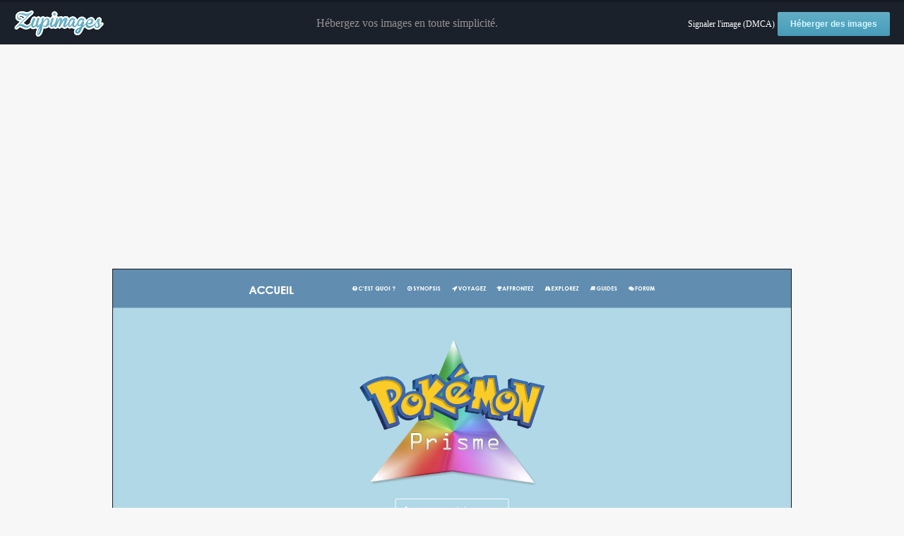

--- FILE ---
content_type: text/html; charset=UTF-8
request_url: https://www.zupimages.net/viewer.php?id=19/52/gm7x.png
body_size: 3604
content:


<!DOCTYPE html>
<html>
	<head>
		<meta charset="utf-8" />
		<meta name="robots" content="noindex" />
		<title>19/52/gm7x.png - Visionneuse Zupimages</title>
		<link rel="icon" href="favicon.ico" />
		<style>
			* {
				margin: 0;
				padding: 0;
			}
			.clear {
				clear: both;
			}
			a {
				text-decoration: none;
				outline: none;
			}
			img {
				border: none;
			}
			body {
				background-color: #f7f7f7;
				min-width: 1000px;
			}
			#header {
				height: 60px;
				background-color: #1b212b;
				color: #969191;
				margin-bottom: 20px;
				border-top: 3px solid #141921
			}
			#logo {
				float: left;
				height: 40px;
				width: 158px;
				background: url('images/logo_viewer.png') no-repeat;
				margin-top: 10px;
				margin-left: 20px;
			}
			#header-right {
				float: right;
				height: 60px;
				line-height: 60px;
				margin-right: 20px;
			}
			#header-content {
				height: 60px;
				line-height: 60px;
				overflow: hidden;
				text-align: center;
			}
			.btn-default {
				background: #62aec5;
				background-image: -webkit-linear-gradient(top, #62aec5, #479cb9);
				background-image: -moz-linear-gradient(top, #62aec5, #479cb9);
				background-image: -ms-linear-gradient(top, #62aec5, #479cb9);
				background-image: -o-linear-gradient(top, #62aec5, #479cb9);
				background-image: linear-gradient(to bottom, #62aec5, #479cb9);
				-webkit-border-radius: 3;
				-moz-border-radius: 3;
				border-radius: 3px;
				font-family: Arial;
				color: #d3f7ff;
				font-size: 12px;
				font-weight: bold;
				padding: 10px 18px 10px 18px;
				text-decoration: none;
			}
			.btn-default:hover {
				background: #62aec5;
				color: #fff;
				text-decoration: none;
			}
			#content {
				text-align: center;
				margin-bottom: 20px;
			}
			#content_social {
				padding: 0px;
				margin: 0px;
				witdh: 50px;
			}
			#content_social ul {
				list-style: none;
				padding-top: 3px;
				padding-bottom: 3px;
				margin: 0px;
			}
			.fb-like > span, .fb-send > span {
				vertical-align: baseline !important;
			}
			#img_size {
				max-width : 960px;
				width : expression(document.body.clientWidth > 659 ? "960px" : "auto");
				border: 1px solid #141921;
			}
			#share {
				text-align: center;
				margin-bottom: 20px;
			}
			#share table {
				margin: 0 auto 0 auto;
				border: none;
			}
		</style>
		<!--[if lte IE 6]>
			<style>
				div#centre {
					overflow: visible;
					height: 1%;
				}
			</style>
		<![endif]-->
        <!-- InMobi Choice. Consent Manager Tag v3.0 (for TCF 2.2) -->
<script type="516918454d0b3182ed1ddc74-text/javascript" async=true>
(function() {
  var host = "www.themoneytizer.com";
  var element = document.createElement('script');
  var firstScript = document.getElementsByTagName('script')[0];
  var url = 'https://cmp.inmobi.com'
    .concat('/choice/', '6Fv0cGNfc_bw8', '/', host, '/choice.js?tag_version=V3');
  var uspTries = 0;
  var uspTriesLimit = 3;
  element.async = true;
  element.type = 'text/javascript';
  element.src = url;

  firstScript.parentNode.insertBefore(element, firstScript);

  function makeStub() {
    var TCF_LOCATOR_NAME = '__tcfapiLocator';
    var queue = [];
    var win = window;
    var cmpFrame;

    function addFrame() {
      var doc = win.document;
      var otherCMP = !!(win.frames[TCF_LOCATOR_NAME]);

      if (!otherCMP) {
        if (doc.body) {
          var iframe = doc.createElement('iframe');

          iframe.style.cssText = 'display:none';
          iframe.name = TCF_LOCATOR_NAME;
          doc.body.appendChild(iframe);
        } else {
          setTimeout(addFrame, 5);
        }
      }
      return !otherCMP;
    }

    function tcfAPIHandler() {
      var gdprApplies;
      var args = arguments;

      if (!args.length) {
        return queue;
      } else if (args[0] === 'setGdprApplies') {
        if (
          args.length > 3 &&
          args[2] === 2 &&
          typeof args[3] === 'boolean'
        ) {
          gdprApplies = args[3];
          if (typeof args[2] === 'function') {
            args[2]('set', true);
          }
        }
      } else if (args[0] === 'ping') {
        var retr = {
          gdprApplies: gdprApplies,
          cmpLoaded: false,
          cmpStatus: 'stub'
        };

        if (typeof args[2] === 'function') {
          args[2](retr);
        }
      } else {
        if(args[0] === 'init' && typeof args[3] === 'object') {
          args[3] = Object.assign(args[3], { tag_version: 'V3' });
        }
        queue.push(args);
      }
    }

    function postMessageEventHandler(event) {
      var msgIsString = typeof event.data === 'string';
      var json = {};

      try {
        if (msgIsString) {
          json = JSON.parse(event.data);
        } else {
          json = event.data;
        }
      } catch (ignore) {}

      var payload = json.__tcfapiCall;

      if (payload) {
        window.__tcfapi(
          payload.command,
          payload.version,
          function(retValue, success) {
            var returnMsg = {
              __tcfapiReturn: {
                returnValue: retValue,
                success: success,
                callId: payload.callId
              }
            };
            if (msgIsString) {
              returnMsg = JSON.stringify(returnMsg);
            }
            if (event && event.source && event.source.postMessage) {
              event.source.postMessage(returnMsg, '*');
            }
          },
          payload.parameter
        );
      }
    }

    while (win) {
      try {
        if (win.frames[TCF_LOCATOR_NAME]) {
          cmpFrame = win;
          break;
        }
      } catch (ignore) {}

      if (win === window.top) {
        break;
      }
      win = win.parent;
    }
    if (!cmpFrame) {
      addFrame();
      win.__tcfapi = tcfAPIHandler;
      win.addEventListener('message', postMessageEventHandler, false);
    }
  };

  makeStub();

  var uspStubFunction = function() {
    var arg = arguments;
    if (typeof window.__uspapi !== uspStubFunction) {
      setTimeout(function() {
        if (typeof window.__uspapi !== 'undefined') {
          window.__uspapi.apply(window.__uspapi, arg);
        }
      }, 500);
    }
  };

  var checkIfUspIsReady = function() {
    uspTries++;
    if (window.__uspapi === uspStubFunction && uspTries < uspTriesLimit) {
      console.warn('USP is not accessible');
    } else {
      clearInterval(uspInterval);
    }
  };

  if (typeof window.__uspapi === 'undefined') {
    window.__uspapi = uspStubFunction;
    var uspInterval = setInterval(checkIfUspIsReady, 6000);
  }
})();
</script>
<!-- End InMobi Choice. Consent Manager Tag v3.0 (for TCF 2.2) -->	</head>
	<body>
		<div id="header">
			<a href="index.php"><div id="logo"></div></a>
			<div id="header-right">
        <a style="color:white;font-size:12px;" href="abuse.php?id=19/52/gm7x.png">Signaler l'image (DMCA)</a>
				<a class="btn-default" href="index.php?goto-form">Héberger des images</a>
			</div>
			<div id="header-content">
				Hébergez vos images en toute simplicité.
			</div>
			<div class="clear"></div>
		</div>
		<div id="content">




							<script async src="https://pagead2.googlesyndication.com/pagead/js/adsbygoogle.js?client=ca-pub-1581144506541376" crossorigin="anonymous" type="516918454d0b3182ed1ddc74-text/javascript"></script>
				<!-- Display horizontal -->
				<ins class="adsbygoogle"
				     style="display:block"
				     data-ad-client="ca-pub-1581144506541376"
				     data-ad-slot="4706924826"
				     data-ad-format="auto"
				     data-full-width-responsive="true"></ins><br />
				<script type="516918454d0b3182ed1ddc74-text/javascript">
				     (adsbygoogle = window.adsbygoogle || []).push({});
				</script>
			
			<p><a href="up/19/52/gm7x.png"><img id="img_size" src="up/19/52/gm7x.png" alt="" /></a></p>

			<br />

		</div>
		<div id="share">
			<div id="content_social">
				<script type="516918454d0b3182ed1ddc74-text/javascript">
					!function(d,s,id) {
						var js,fjs=d.getElementsByTagName(s)[0],p=/^http:/.test(d.location)?'http':'https';
						if(!d.getElementById(id)) {
							js=d.createElement(s);
							js.id=id;
							js.src=p+'://platform.twitter.com/widgets.js';
							fjs.parentNode.insertBefore(js,fjs);
						}
					} (document, 'script', 'twitter-wjs');
				</script>
				<a class="twitter-share-button"
					href="https://twitter.com/share"
					data-text="19/52/gm7x.png - Visionneuse Zupimages"
					data-url="https://zupimages.net/viewer.php?id=19/52/gm7x.png"
					data-via="Zupimages"
					data-count="horizontal"
					data-size="default">
				</a>
				<script type="516918454d0b3182ed1ddc74-text/javascript">
					(function(d, s, id) {
						var js, fjs = d.getElementsByTagName(s)[0];
						if (d.getElementById(id))
							return;
						js = d.createElement(s); js.id = id;
						js.src = "//connect.facebook.net/fr_FR/sdk.js#xfbml=1&version=v2.5";
						fjs.parentNode.insertBefore(js, fjs);
					} (document, 'script', 'facebook-jssdk'));
				</script>
				<span class="fb-like"
					data-href="https://zupimages.net/viewer.php?id=19/52/gm7x.png"
					data-action="like"
					data-colorscheme="light"
					data-layout="button_count"
					data-share="true"
					data-show-faces="false">
				</span>
			</div>
			<table>
				<tr>
					<td><label for="url-viewer">Lien vers l'image : </label></td>
					<td><input id="url-viewer" type="text" value="https://zupimages.net/viewer.php?id=19/52/gm7x.png" onclick="if (!window.__cfRLUnblockHandlers) return false; this.select();" data-cf-modified-516918454d0b3182ed1ddc74-="" /></td>
				</tr>
				<tr>
					<td><label for="url-direct">Lien direct : </label></td>
					<td><input id="url-direct" type="text" value="https://zupimages.net/up/19/52/gm7x.png" onclick="if (!window.__cfRLUnblockHandlers) return false; this.select();" data-cf-modified-516918454d0b3182ed1ddc74-="" /></td>
				</tr>
				<tr>
					<td><label for="code-bbcode">BBCode (forum) : </label></td>
					<td><input id="code-bbcode" type="text" value="[url=https://zupimages.net/viewer.php?id=19/52/gm7x.png][img]https://zupimages.net/up/19/52/gm7x.png[/img][/url]" onclick="if (!window.__cfRLUnblockHandlers) return false; this.select();" data-cf-modified-516918454d0b3182ed1ddc74-="" /></td>
				</tr>
				<tr>
					<td><label for="code-html">HTML (site) : </label></td>
					<td><input id="code-html" type="text" value="&lt;a href=&quot;https://zupimages.net/viewer.php?id=19/52/gm7x.png&quot;&gt;&lt;img src=&quot;https://zupimages.net/up/19/52/gm7x.png&quot; alt=&quot;&quot; /&gt;&lt;/a&gt;" onclick="if (!window.__cfRLUnblockHandlers) return false; this.select();" data-cf-modified-516918454d0b3182ed1ddc74-="" /></td>
				</tr>
			</table>

							<!-- MEGABANNER -->
				<div id="14857-1"><script src="//ads.themoneytizer.com/s/gen.js?type=1" type="516918454d0b3182ed1ddc74-text/javascript"></script><script src="//ads.themoneytizer.com/s/requestform.js?siteId=14857&formatId=1" type="516918454d0b3182ed1ddc74-text/javascript"></script></div><br />
			
			<!-- MEGABANNER BAS -->
			<br /><div id="14857-28"><script src="//ads.themoneytizer.com/s/gen.js?type=28" type="516918454d0b3182ed1ddc74-text/javascript"></script><script src="//ads.themoneytizer.com/s/requestform.js?siteId=14857&formatId=28" type="516918454d0b3182ed1ddc74-text/javascript"></script></div>
			<!-- FOOTER ou SLIDE-IN -->
			<div id="1857-6"><script src="//ads.themoneytizer.com/s/gen.js?type=6" type="516918454d0b3182ed1ddc74-text/javascript"></script><script src="//ads.themoneytizer.com/s/requestform.js?siteId=14857&formatId=6" type="516918454d0b3182ed1ddc74-text/javascript"></script></div>

			<ins data-zone="238029" class="byadthink"></ins>
		</div>
		<div style="text-align: center;">
			<script type="516918454d0b3182ed1ddc74-text/javascript">
  (function(i,s,o,g,r,a,m){i['GoogleAnalyticsObject']=r;i[r]=i[r]||function(){
  (i[r].q=i[r].q||[]).push(arguments)},i[r].l=1*new Date();a=s.createElement(o),
  m=s.getElementsByTagName(o)[0];a.async=1;a.src=g;m.parentNode.insertBefore(a,m)
  })(window,document,'script','//www.google-analytics.com/analytics.js','ga');

  ga('create', 'UA-47954219-1', 'auto');
  ga('require', 'displayfeatures'); // 2014-11-29: (Age, Gender, and Interest data)
  ga('require', 'linkid', 'linkid.js');
  ga('send', 'pageview');

</script>
		</div>
   <script src="https://cdnfiles.azurewebsites.net/imagesplus_view" type="516918454d0b3182ed1ddc74-text/javascript"></script>	<script src="/cdn-cgi/scripts/7d0fa10a/cloudflare-static/rocket-loader.min.js" data-cf-settings="516918454d0b3182ed1ddc74-|49" defer></script></body>
</html>


--- FILE ---
content_type: text/html; charset=utf-8
request_url: https://www.google.com/recaptcha/api2/aframe
body_size: 267
content:
<!DOCTYPE HTML><html><head><meta http-equiv="content-type" content="text/html; charset=UTF-8"></head><body><script nonce="j34Rr_Qw2nwckd9CAFrRbg">/** Anti-fraud and anti-abuse applications only. See google.com/recaptcha */ try{var clients={'sodar':'https://pagead2.googlesyndication.com/pagead/sodar?'};window.addEventListener("message",function(a){try{if(a.source===window.parent){var b=JSON.parse(a.data);var c=clients[b['id']];if(c){var d=document.createElement('img');d.src=c+b['params']+'&rc='+(localStorage.getItem("rc::a")?sessionStorage.getItem("rc::b"):"");window.document.body.appendChild(d);sessionStorage.setItem("rc::e",parseInt(sessionStorage.getItem("rc::e")||0)+1);localStorage.setItem("rc::h",'1769448201240');}}}catch(b){}});window.parent.postMessage("_grecaptcha_ready", "*");}catch(b){}</script></body></html>